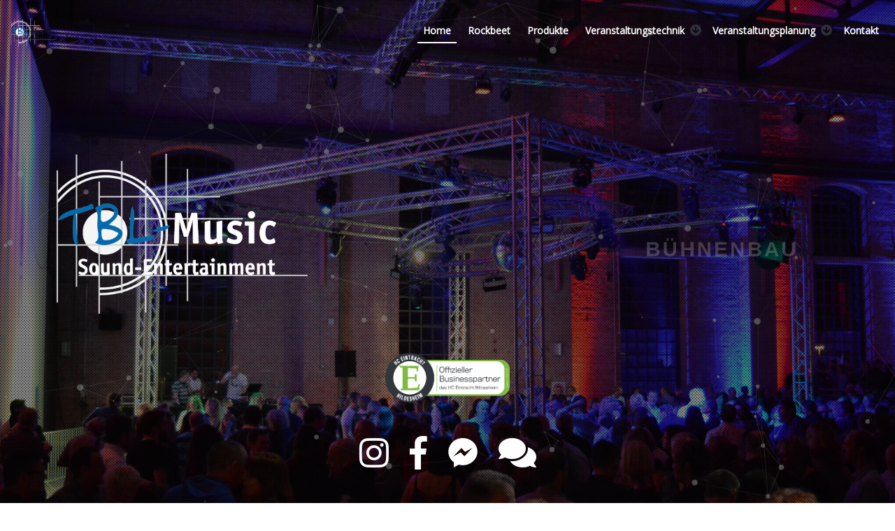

--- FILE ---
content_type: text/html; charset=UTF-8
request_url: https://tbl-music.de/technik/lichttechnik/eufoerderung/
body_size: 2805
content:
<!DOCTYPE html>
<html lang="de">
<SCRIPT TYPE="text/javascript">
var message="Sorry, right-click has been disabled";
function clickIE() {if (document.all) {(message);return false;}}
function clickNS(e) {if
(document.layers||(document.getElementById&&!document.all)) {
if (e.which==2||e.which==3) {(message);return false;}}}
if (document.layers)
{document.captureEvents(Event.MOUSEDOWN);document.onmousedown=clickNS;}
else{document.onmouseup=clickNS;document.oncontextmenu=clickIE;}
document.oncontextmenu=new Function("return false")
</SCRIPT>
	<head>
		<meta charset="utf-8">
		<title>TBL-Music | Veranstaltungstechnik seit 1999</title>
		<meta content="width=device-width, initial-scale=1.0" name="viewport">
		<meta name="author" content="Style">
		<meta name="publisher" content="Thore Lindemann">
		<meta name="copyright" content="Philipp Seeger, Thore Lindemann">
		<meta name="description" content="TBL-Music Sound Entertainment">
		<meta name="robots" content="index, follow, all">
		<meta name="keywords" lang="de" content="veranstaltung,veranstaltungstechnik,technik,tontechnik,lichttechnik,deutsch,deutscher,deutschland,deutschlandweit,hohenhameln,peine,clauen,hildesheim,hannover,braunschweig,wolfsburg,club,clubs,disco,discotheken,party,partys,abiparty,rock,rockparty,megaparty,farbenfestival,holy,hochzeit,firmenfeier,musik,produzent,produzieren,zelt,zeltfeten,zeltparty,dorffest,dorf,stadt,funpark,hannover,sound,alfeld,eule,justinpollnik,festivaldj,festival,weekend,wolfsburg,wochenende,badminton,pioneerdj,tourdates">
		<meta name="keywords" lang="en-us" content="dj,djs,djlife,djlifestyle,djstyle,germandj,germanydj,german,germany,hohenhameln,peine,clauen,hildesheim,hannover,braunschweig,wolfsburg,club,clubs,disco,party,partys,abiparty,escalation,color,colors,colorparty,colorfestival,holy,wedding,company,musik,producer,tent,tentparty,funpark,hannover,sound,alfeld,eule,justinpollnik,festivaldj,festival,weekend,wolfsburg,wochenende,badminton,pioneerdj,tourdates">
		<meta name="keywords" lang="en" content="dj,djs,djlife,djlifestyle,djstyle,germandj,germanydj,german,germany,hohenhameln,peine,clauen,hildesheim,hannover,braunschweig,wolfsburg,club,clubs,disco,party,partys,abiparty,escalation,color,colors,colorparty,colorfestival,holy,wedding,company,musik,producer,tent,tentparty,funpark,hannover,sound,alfeld,eule,justinpollnik,festivaldj,festival,weekend,wolfsburg,wochenende,badminton,pioneerdj,tourdates">
		<meta http-equiv="pragma" content="no-cache">
		<meta http-equiv="content-language" content="de">
		<meta http-equiv="cache-control" content="max-age=0" />
		<meta http-equiv="cache-control" content="no-cache" />
		<meta http-equiv="expires" content="0" />
		<meta http-equiv="expires" content="Tue, 01 Jan 1980 1:00:00 GMT" />
		<meta http-equiv="pragma" content="no-cache" />
		<link rel="canonical" href="https://soundbystyle.de/" />
		<link rel='shortlink' href='https://soundbystyle.de/' />
		<link href="/inc/img/style.png" rel="icon">
		<link href="/inc/css/bootstrap.min.css" rel="stylesheet">
		<link href="/inc/css/font-awesome.min.css" rel="stylesheet">
		<link href="/inc/css/animate.min.css" rel="stylesheet">
		<link href="/inc/css/venobox.css" rel="stylesheet">
		<link href="/inc/css/owl.carousel.min.css" rel="stylesheet">
		<link href="/inc/css/venobox.min.css" rel="stylesheet" />
		<link href="/inc/css/styles.css" rel="stylesheet">
		<link rel="stylesheet" href="https://use.fontawesome.com/releases/v5.5.0/css/all.css" integrity="sha384-B4dIYHKNBt8Bc12p+WXckhzcICo0wtJAoU8YZTY5qE0Id1GSseTk6S+L3BlXeVIU" crossorigin="anonymous">
	</head>
	<body>
<!-- Load Facebook SDK for JavaScript -->
      <div id="fb-root"></div>
      <script>
        window.fbAsyncInit = function() {
          FB.init({
            xfbml            : true,
            version          : 'v6.0'
          });
        };
        (function(d, s, id) {
        var js, fjs = d.getElementsByTagName(s)[0];
        if (d.getElementById(id)) return;
        js = d.createElement(s); js.id = id;
        js.src = 'https://connect.facebook.net/de_DE/sdk/xfbml.customerchat.js';
        fjs.parentNode.insertBefore(js, fjs);
      }(document, 'script', 'facebook-jssdk'));</script>
      <!-- Your customer chat code -->
      <div class="fb-customerchat"
        attribution=setup_tool
        page_id="123691417725070"
  logged_in_greeting="Guten Tag! Wie können wir helfen?"
  logged_out_greeting="Guten Tag! Wie können wir helfen?">
      </div>
	<header id="header">
		<div class="container">
			<div id="logo" class="pull-left">
				<a href="https://www.tbl-music.de/"><img src="/inc/img/tbl-music-black.png"></a>
			</div>
			<nav id="nav-menu-container">
				<ul class="nav-menu">
					<li class="menu-active"><a href="/index.php">Home</a></li>
					<li ><a href="/rockbeet/">Rockbeet</a></li>
					<li ><a href="/produkte/">Produkte</a></li>
					<li ><a href="/technik/">Veranstaltungstechnik</a><i class="fas fa-arrow-circle-down"></i>
						<ul>
							<li ><a href="/technik/">Veranstaltungstechnik</a></li>
							<li ><a href="/technik/tontechnik/">Tontechnik</a></li>
							<li ><a href="/technik/lichttechnik/">Lichttechnik</a></li>
							<li ><a href="/technik/medientechnik/">Medientechnik</a></li>
							<li ><a href="/technik/stage/">Bühnen</a></li>
							<li ><a href="/technik/rigging/">Rigging</a></li>
							<li ><a href="/technik/sale/">Verkauf</a></li>
						</ul>
					</li>
					<li ><a href="/planung/">Veranstaltungsplanung</a><i class="fas fa-arrow-circle-down"></i>
						<ul>
							<li ><a href="/planung/gastro/">Gastronomie</a></li>
							<li ><a href="/planung/djservice/">DJ Service</a></li>
							<li ><a href="/planung/va/">Veranstaltungen</a></li>
						</ul>
					</li>
					<li ><a href="/contact/">Kontakt</a></li>
				</ul>
			</nav>
		</div>
	</header>
	<div class="preloader">
		<div class="sk-spinner sk-spinner-wordpress">
			<span class="sk-inner-circle"></span>
		</div>
	</div><section id="intro">
	<div class="maskHeader"></div>
	<div id="particles-js"></div>
	<div class="intro-container wow fadeIn">
		<img class="homebild" src="/inc/img/tbl-music-white.png" />
	</div>
	<div class="intro-container-right wow fadeIn">
		<h1><span id="js-rotating">Veranstaltungstechnik, Eventplanung, Bühnenbau, TBL Music</span></h1>
	</div>
	<div class="intro-container-mid-eu wow fadeIn">
		<div class="row mar_top mar_bot">
			<div class="col find_us_item col-centered ta_c">
				<a tagret="_blank" href="https://www.eihi.de/"><img src="/inc/img/HEC.png" width="200px" height="auto" /></a>
			</div>
		</div>
	</div>
	<div class="intro-container-mid wow fadeIn">
		<div class="row mar_top mar_bot">
			<div class="col find_us_item col-centered ta_c">
				<a target="_blank" href="https://www.instagram.com/tblmusichohenhameln"><i class="fab fa-3x fa-instagram" aria-hidden="true"></i></a>
			</div>
			<div class="col find_us_item col-centered ta_c">
				<a target="_blank" href="https://www.facebook.com/TBL.Music.99"><i class="fab fa-3x fa-facebook-f" aria-hidden="true"></i></a>
			</div>
			<div class="col find_us_item col-centered ta_c">
				<a target="_blank" href="https://m.me/tbl.music.99"><i class="fab fa-3x fa-facebook-messenger" aria-hidden="true"></i></a>
			</div>
			<div class="col find_us_item col-centered ta_c">
				<a href="/contact/"><i class="fa fa-3x fa-comments" aria-hidden="true"></i></a>
			</div>
		</div>
	</div>
</section>
<footer id="footer">
	<div class="footer-top">
		<div class="container">
			<div class="textrow">
				<div class="col-lg-3 col-md-6 footer-info">
					<h4>© 2021 TBL-Music Sound Entertainment</h4>
					<p>In der Bründeln 2, 31249 Hohenhameln</p>
					<p>Telefon: 05128 - 400466</p>
					<p>E-Mail: <a href="mailto://info@tbl-music.de">info[at]tbl-music.de</a></p>
				</div>
				<div class="col-lg-3 col-md-6 footer-links">
					<h4>Links</h4>
					<ul>
						<li><i class="fa fa-angle-right"></i> <a href="/index.php">Home</a></li>
						<li><i class="fa fa-angle-right"></i> <a href="/impressum/">Impressum</a></li>
					</ul>
				</div>
				<div class="col-lg-3 col-md-6 footer-contact">
					<h4>TBL-Music</h4>
					<p>Seit 1999</br>
					Made in Germany</br>
					<strong><font style="color:#F82249">Infos: </font> </strong><a href="mailto://info@tbl-music.de">info[at]tbl-music.de</a></br>
					Counter: 501293</br>
					IP: 3.145.90.90					</p>
				</div>
				<div class="col-lg-3 col-md-6 footer-info">
					<h4>Meister der Veranstaltungstechnik</h4>
					<a href="eufoerderung/"><img src="/inc/img/Label-EU-ESF.jpg" width="auto" height="auto"/></a>
				</div>
			</div>
		</div>
	</div>
</footer>
<a href="#" class="back-to-top"><i class="fa fa-angle-up"></i></a>
<script src="/inc/js/jquery.min.js"></script>
<script src="/inc/js/jquery-migrate.min.js"></script>
<script src="/inc/js/bootstrap.bundle.min.js"></script>
<script src="/inc/js/easing.min.js"></script>
<script src="/inc/js/hoverIntent.js"></script>
<script src="/inc/js/superfish.min.js"></script>
<script src="/inc/js/popper.min.js"></script>
<script src="/inc/js/wow.min.js"></script>
<script async src="//www.instagram.com/embed.js"></script>
<script src="/inc/js/venobox.min.js"></script>
<script src="/inc/js/owl.carousel.min.js"></script>
<script src="/inc/js/particles.min.js"></script>
<script src="/inc/js/app.js"></script>
<script src="/inc/js/morphext.min.js"></script>
<script src="/inc/js/jquery.counterup.js"></script>
<script src="/inc/js/waypoints.js"></script>
<script src="/inc/js/main.js"></script>
</body>
</html>

--- FILE ---
content_type: text/css
request_url: https://tbl-music.de/inc/css/styles.css
body_size: 4605
content:
@import url("https://fonts.googleapis.com/css?family=Open+Sans");
@import url("https://fonts.googleapis.com/css?family=Kaushan+Script");
@font-face { font-family: 'soundbystyle';
             src: url('/inc/css/Granite-Bgvl.ttf') format('truetype'); }
/*##############################################################
# General
##############################################################*/
body {
  background: 000;
  color: #2f3138;
  font-family: "Open Sans", Helvetica, Arial, sans-serif;
}
a {
  color: #fff;
  transition: 0.5s;
}
a:hover,
a:active,
a:focus {
  color: #f8234a;
  outline: none;
  text-decoration: none;
}
p {
  padding: 0;
  margin: 0 0 30px 0;
}
hr {
  border: 1px solid red;
}
h1,
h2,
h3,
h4{
color: #555555;
font-weight: 500;
clear: both;
font-family: "Raleway", Helvetica, Arial, sans-serif;
}
.morphext > .animated {
    display: inline-block;
}
.main-page {
  margin-top: 70px;
}
.wow {
  visibility: hidden;
}
/* Prelaoder */
#preloader {
  position: fixed;
  left: 0;
  top: 0;
  z-index: 999;
  width: 100%;
  height: 100%;
  overflow: visible;
  background: #000;
}
/* Back to top button */
.back-to-top {
  position: fixed;
  display: none;
  background: #f82249;
  color: #fff;
  width: 40px;
  height: 40px;
  text-align: center;
  border-radius: 50px;
  left: 15px;
  bottom: 15px;
  transition: background 0.5s ease-in-out;
}
.back-to-top i {
  font-size: 24px;
  padding-top: 6px;
}
.back-to-top:focus {
  background: #e0072f;
  color: #fff;
  outline: none;
}
.back-to-top:hover {
  background: #e0072f;
  color: #fff;
}
/* Sections Header*/
.section-header {
  margin-bottom: 60px;
  position: relative;
  padding-bottom: 20px;
}
.section-header::before {
  content: '';
  position: absolute;
  display: block;
  width: 60px;
  height: 5px;
  background: #f82249;
  bottom: 0;
  left: calc(50% - 25px);
}
.section-header h2 {
  font-size: 36px;
  text-transform: uppercase;
  text-align: center;
  font-weight: 700;
  margin-bottom: 10px;
}
.section-header p {
  text-align: center;
  padding: 0;
  margin: 0;
  font-size: 18px;
  font-weight: 500;
  color: #9195a2;
}
.section-with-bg {
  background-color: #f6f7fd;
}
/*##############################################################
# Header
##############################################################*/
#header {
  height: 90px;
  padding: 25px 0;
  position: fixed;
  left: 0;
  top: 0;
  right: 0;
  transition: all 0.5s;
  z-index: 997;
}
#header.header-scrolled .nav-menu a,
#header.header-fixed {
	color: #000;
}
#header.header-scrolled .nav-menu .menu-active a,
#header.header-fixed {
	color: #000;
}
#header.header-scrolled .nav-menu a:hover,
#header.header-fixed {
	color: #000;
}
#header.header-scrolled .nav-menu ul,
#header.header-fixed {
  background: #fff;
}
#header.header-scrolled .nav-menu > li > a:before,
#header.header-fixed {
	background-color: #000;
}
#header.header-scrolled,
#header.header-fixed {
  background: #fff;
  height: 80px;
  padding: 20px 0;
  transition: all 0.5s;
  box-shadow: 0 2px 10px 0 #FFF;
}
#header #logo h1 {
  font-size: 36px;
  margin: 0;
  padding: 6px 0;
  line-height: 0
  font-family: "Open Sans", Helvetica, Arial, sans-serif;
  font-weight: 700;
  text-transform: uppercase;
}
#header #logo h1 span {
  color: #f82249;
}
#header #logo h1 a,
#header #logo h1 a:hover {
  color: #fff;
}
#header #logo img {
  padding: 0;
  margin: 0px;
  max-height: 50px;
}
/*##############################################################
# Navigation Menu
##############################################################*/
.nav-menu,
.nav-menu * {
  margin: 0;
  padding: 0;
  list-style: none;
}
.nav-menu ul {
  position: absolute;
  display: none;
  top: 100%;
  left: 0;
  z-index: 99;
}
.nav-menu li {
  position: relative;
  white-space: nowrap;
}
.nav-menu > li {
  float: left;
}
.nav-menu li:hover > ul,
.nav-menu li.sfHover > ul {
  display: block;
}
.nav-menu ul ul {
  top: 0;
  left: 100%;
}
.nav-menu ul li {
  min-width: 180px;
}
/* Nav Meu Container */
#nav-menu-container {
  float: right;
  margin: 0;
}
/* Nav Meu Styling */
.nav-menu a {
  padding: 8px;
  text-decoration: none;
  display: inline-block;
  color: #ffffff;
  font-family: "Open Sans", Helvetica, Arial, sans-serif;
  font-weight: 600;
  font-size: 14px;
  outline: none;
}
.nav-menu .menu-active a,
.nav-menu a:hover {
  color: #fff;
}
.nav-menu > li {
  margin-left: 8px;
}
.nav-menu > li > a:before {
  content: "";
  position: absolute;
  width: 0;
  height: 2px;
  bottom: 0;
  left: 0;
  background-color: #fff;
  visibility: hidden;
  transition: all 0.3s ease-in-out 0s;
}
.nav-menu a:hover:before,
.nav-menu li:hover > a:before,
.nav-menu .menu-active > a:before {
  visibility: visible;
  width: 100%;
}
.nav-menu ul {
  margin: 4px 0 0 0;
  padding: 10px;
  box-shadow: 0px 0px 30px rgba(127, 137, 161, 0.25);
  background: #000;
  border-radius: 3px;
}
.nav-menu ul li {
  transition: 0.3s;
}
.nav-menu ul li a {
  padding: 10px;
  color: #fff;
  transition: 0.3s;
  display: block;
  font-size: 13px;
  text-transform: none;
  border-radius: 3px;
}
.nav-menu ul li:hover > a {
  background: #f82249;
  color: #fff;
}
.nav-menu ul ul {
  margin: 0;
}
/* Mobile Nav Toggle */
#mobile-nav-toggle {
  position: fixed;
  right: 0;
  top: 0;
  z-index: 999;
  margin: 15px 15px 0 0;
  border: 0;
  background: none;
  font-size: 24px;
  display: none;
  transition: all 0.4s;
  outline: none;
  cursor: pointer;
}
#mobile-nav-toggle i {
  color: #fff;
}
/* Mobile Nav Styling */
#mobile-nav {
  position: fixed;
  top: 0;
  padding-top: 18px;
  bottom: 0;
  z-index: 998;
  background: #000000;
  left: -260px;
  width: 260px;
  overflow-y: auto;
  transition: 0.4s;
}
#mobile-nav ul {
  padding: 0;
  margin: 0;
  list-style: none;
}
#mobile-nav ul li {
  position: relative;
}
#mobile-nav ul li a {
  color: #fff;
  font-size: 17px;
  overflow: hidden;
  padding: 10px 22px 10px 15px;
  position: relative;
  text-decoration: none;
  width: 100%;
  display: block;
  outline: none;
}
#mobile-nav ul li a:hover {
  color: #f82249;
}
#mobile-nav ul li li {
  padding-left: 30px;
}
#mobile-nav ul .menu-has-children i {
  position: absolute;
  right: 0;
  z-index: 99;
  padding: 15px;
  cursor: pointer;
  color: #fff;
}
#mobile-nav ul .menu-has-children i.fa-chevron-up {
  color: #f82249;
}
#mobile-nav ul .menu-item-active {
  color: #f82249;
}
#mobile-body-overly {
  width: 100%;
  height: 100%;
  z-index: 997;
  top: 0;
  left: 0;
  position: fixed;
  background: rgba(6, 12, 34, 0.8);
  display: none;
}
/* Mobile Nav body classes */
body.mobile-nav-active {
  overflow: hidden;
}
body.mobile-nav-active #mobile-nav {
  left: 0;
}
body.mobile-nav-active #mobile-nav-toggle {
  color: #fff;
}
@-webkit-keyframes pulsate-btn {
  0% {
    -webkit-transform: scale(0.6, 0.6);
    transform: scale(0.6, 0.6);
    opacity: 1;
  }
  100% {
    -webkit-transform: scale(1, 1);
    transform: scale(1, 1);
    opacity: 0;
  }
}
@keyframes pulsate-btn {
  0% {
    -webkit-transform: scale(0.6, 0.6);
    transform: scale(0.6, 0.6);
    opacity: 1;
  }
  100% {
    -webkit-transform: scale(1, 1);
    transform: scale(1, 1);
    opacity: 0;
  }
}
/*##############################################################
# VATEC Form List Section
##############################################################*/
#vatec .maskHeader{
  position:absolute;
  top:0;
  left:0;
  width:100%;
  height:100%;
  background: url(../img/pattern.png);
}
#vatec {
  width: 100%;
  height: 100vh;
  background: url("../img/background-pics/VATec.png") top center;
  min-height: 500px;
  background-position: center;
  background-size: cover;
  background-attachment: fixed;
  background-repeat:no-repeat;
  overflow: hidden;
  color: #fff;
  position: relative;
  padding: 100px 0 40px 0;
}
#vatec hr {
  border: 1px solid red;
}
h1,
h2,
h3,
h4{
  color: #f82249;
}
#vatec .textrow{display:-ms-flexbox;display:flex;-ms-flex-wrap:wrap;flex-wrap:wrap;margin-right:300px;margin-left:300px}
/*##############################################################
# Ton Form List Section
##############################################################*/
#tonform .maskHeader{
  position:absolute;
  top:0;
  left:0;
  width:100%;
  height:100%;
  background: url(../img/pattern.png);
}
#tonform {
  width: 100%;
  height: 100vh;
  background: url("../img/background-pics/TON.png") top center;
  min-height: 500px;
  background-position: center;
  background-size: cover;
  background-attachment: fixed;
  background-repeat:no-repeat;
  overflow: hidden;
  color: #fff;
  position: relative;
  padding: 100px 0 40px 0;
}
#tonform hr {
  border: 1px solid red;
}
h1,
h2,
h3,
h4{
  color: #f82249;
}
#tonform .textrow{display:-ms-flexbox;display:flex;-ms-flex-wrap:wrap;flex-wrap:wrap;margin-right:300px;margin-left:300px}
/*##############################################################
# Licht Form List Section
##############################################################*/
#lichtform .maskHeader{
  position:absolute;
  top:0;
  left:0;
  width:100%;
  height:100%;
  background: url(../img/pattern.png);
}
#lichtform {
  width: 100%;
  height: 100vh;
  background: url("../img/background-pics/LICHT.png") top center;
  min-height: 500px;
  background-position: center;
  background-size: cover;
  background-attachment: fixed;
  background-repeat:no-repeat;
  overflow: hidden;
  color: #fff;
  position: relative;
  padding: 100px 0 40px 0;
}
#lichtform hr {
  border: 1px solid red;
}
h1,
h2,
h3,
h4{
  color: #f82249;
}
#lichtform .textrow{display:-ms-flexbox;display:flex;-ms-flex-wrap:wrap;flex-wrap:wrap;margin-right:300px;margin-left:300px}
/*##############################################################
# MedienForm Form List Section
##############################################################*/
#medienform .maskHeader{
  position:absolute;
  top:0;
  left:0;
  width:100%;
  height:100%;
  background: url(../img/pattern.png);
}
#medienform {
  width: 100%;
  height: 100vh;
  background: url("../img/background-pics/MEDIEN.png") top center;
  min-height: 500px;
  background-position: center;
  background-size: cover;
  background-attachment: fixed;
  background-repeat:no-repeat;
  overflow: hidden;
  color: #fff;
  position: relative;
  padding: 100px 0 40px 0;
}
#medienform hr {
  border: 1px solid red;
}
h1,
h2,
h3,
h4{
  color: #f82249;
}
#medienform .textrow{display:-ms-flexbox;display:flex;-ms-flex-wrap:wrap;flex-wrap:wrap;margin-right:300px;margin-left:300px}
/*##############################################################
# StageForm Form List Section
##############################################################*/
#stageform .maskHeader{
  position:absolute;
  top:0;
  left:0;
  width:100%;
  height:100%;
  background: url(../img/pattern.png);
}
#stageform {
  width: 100%;
  height: 100vh;
  background: url("../img/background-pics/STAGE.png") top center;
  min-height: 500px;
  background-position: center;
  background-size: cover;
  background-attachment: fixed;
  background-repeat:no-repeat;
  overflow: hidden;
  color: #fff;
  position: relative;
  padding: 100px 0 40px 0;
}
#stageform hr {
  border: 1px solid red;
}
h1,
h2,
h3,
h4{
  color: #f82249;
}
#stageform .textrow{display:-ms-flexbox;display:flex;-ms-flex-wrap:wrap;flex-wrap:wrap;margin-right:300px;margin-left:300px}
/*##############################################################
# Rigiing Form List Section
##############################################################*/
#riggingform .maskHeader{
  position:absolute;
  top:0;
  left:0;
  width:100%;
  height:100%;
  background: url(../img/pattern.png);
}
#riggingform {
  width: 100%;
  height: 100vh;
  background: url("../img/background-pics/RIGGING.png") top center;
  min-height: 500px;
  background-position: center;
  background-size: cover;
  background-attachment: fixed;
  background-repeat:no-repeat;
  overflow: hidden;
  color: #fff;
  position: relative;
  padding: 100px 0 40px 0;
}
#riggingform hr {
  border: 1px solid red;
}
h1,
h2,
h3,
h4{
  color: #f82249;
}
#riggingform .textrow{display:-ms-flexbox;display:flex;-ms-flex-wrap:wrap;flex-wrap:wrap;margin-right:300px;margin-left:300px}
/*##############################################################
# Sale Form List Section
##############################################################*/
#saleform .maskHeader{
  position:absolute;
  top:0;
  left:0;
  width:100%;
  height:100%;
  background: url(../img/pattern.png);
}
#saleform {
  width: 100%;
  height: 100vh;
  background: url("../img/background-pics/SALE.png") top center;
  min-height: 500px;
  background-position: center;
  background-size: cover;
  background-attachment: fixed;
  background-repeat:no-repeat;
  overflow: hidden;
  color: #fff;
  position: relative;
  padding: 100px 0 40px 0;
}
#saleform hr {
  border: 1px solid red;
}
h1,
h2,
h3,
h4{
  color: #f82249;
}
#saleform .textrow{display:-ms-flexbox;display:flex;-ms-flex-wrap:wrap;flex-wrap:wrap;margin-right:300px;margin-left:300px}
/*##############################################################
# Produkt Form List Section
##############################################################*/
#prodkutform .maskHeader{
  position:absolute;
  top:0;
  left:0;
  width:100%;
  height:100%;
  background: url(../img/pattern.png);
}
#prodkutform {
  /*width: 100%;
  height: 100vh;*/
  background: url("../img/background-pics/PRODUKT.png") top center;
  min-height: 500px;
  background-position: center;
  background-size: cover;
  background-attachment: fixed;
  background-repeat:no-repeat;
  overflow: hidden;
  color: #fff;
  position: relative;
  padding: 100px 0 40px 0;
}
#prodkutform hr {
  border: 1px solid red;
}
h1,
h2,
h3,
h4{
  color: #f82249;
}
#prodkutform .textrow{display:-ms-flexbox;display:flex;-ms-flex-wrap:wrap;flex-wrap:wrap;margin-right:300px;margin-left:300px}
/*##############################################################
# Planung Form List Section
##############################################################*/
#planungform .maskHeader{
  position:absolute;
  top:0;
  left:0;
  width:100%;
  height:100%;
  background: url(../img/pattern.png);
}
#planungform {
  width: 100%;
  height: 100vh;
  background: url("../img/background-pics/PLANUNG.png") top center;
  min-height: 500px;
  background-position: center;
  background-size: cover;
  background-attachment: fixed;
  background-repeat:no-repeat;
  overflow: hidden;
  color: #fff;
  position: relative;
  padding: 100px 0 40px 0;
}
#planungform hr {
  border: 1px solid red;
}
h1,
h2,
h3,
h4{
  color: #f82249;
}
#planungform .textrow{display:-ms-flexbox;display:flex;-ms-flex-wrap:wrap;flex-wrap:wrap;margin-right:300px;margin-left:300px}
/*##############################################################
# Gastro Form List Section
##############################################################*/
#gastroform .maskHeader{
  position:absolute;
  top:0;
  left:0;
  width:100%;
  height:100%;
  background: url(../img/pattern.png);
}
#gastroform {
  width: 100%;
  height: 100vh;
  background: url("../img/background-pics/GASTRO.png") top center;
  min-height: 500px;
  background-position: center;
  background-size: cover;
  background-attachment: fixed;
  background-repeat:no-repeat;
  overflow: hidden;
  color: #fff;
  position: relative;
  padding: 100px 0 40px 0;
}
#gastroform hr {
  border: 1px solid red;
}
h1,
h2,
h3,
h4{
  color: #f82249;
}
#gastroform .textrow{display:-ms-flexbox;display:flex;-ms-flex-wrap:wrap;flex-wrap:wrap;margin-right:300px;margin-left:300px}
/*##############################################################
# VA Form List Section
##############################################################*/
#vaform .maskHeader{
  position:absolute;
  top:0;
  left:0;
  width:100%;
  height:100%;
  background: url(../img/pattern.png);
}
#vaform {
  width: 100%;
  height: 100vh;
  background: url("../img/background-pics/VA.png") top center;
  min-height: 500px;
  background-position: center;
  background-size: cover;
  background-attachment: fixed;
  background-repeat:no-repeat;
  overflow: hidden;
  color: #fff;
  position: relative;
  padding: 100px 0 40px 0;
}
#vaform hr {
  border: 1px solid red;
}
h1,
h2,
h3,
h4{
  color: #f82249;
}
#vaform .textrow{display:-ms-flexbox;display:flex;-ms-flex-wrap:wrap;flex-wrap:wrap;margin-right:300px;margin-left:300px}
/*##############################################################
# DJ Form List Section
##############################################################*/
#djform .maskHeader{
  position:absolute;
  top:0;
  left:0;
  width:100%;
  height:100%;
  background: url(../img/pattern.png);
}
#djform {
  width: 100%;
  height: 100vh;
  background: url("../img/background-pics/DJ.png") top center;
  min-height: 500px;
  background-position: center;
  background-size: cover;
  background-attachment: fixed;
  background-repeat:no-repeat;
  overflow: hidden;
  color: #fff;
  position: relative;
  padding: 100px 0 40px 0;
}
#djform hr {
  border: 1px solid red;
}
h1,
h2,
h3,
h4{
  color: #f82249;
}
#djform .textrow{display:-ms-flexbox;display:flex;-ms-flex-wrap:wrap;flex-wrap:wrap;margin-right:300px;margin-left:300px}
/*##############################################################
# Impressum List Section
##############################################################*/
#impressumlist .maskHeader{
  position:absolute;
  top:0;
  left:0;
  width:100%;
  height:100%;
  background: url(../img/pattern.png);
}
#impressumlist {
  /*width: 100%;
  height: 100vh;*/
  background: url("../img/background-pics/IMPRESSUM.png") top center;
  min-height: 500px;
  background-position: center;
  background-size: cover;
  background-attachment: fixed;
  background-repeat:no-repeat;
  overflow: hidden;
  color: #fff;
  position: relative;
  padding: 100px 0 40px 0;
}
#impressumlist hr {
  border: 1px solid red;
}
h1,
h2,
h3,
h4{
  color: #f82249;
}
#impressumlist .textrow{display:-ms-flexbox;display:flex;-ms-flex-wrap:wrap;flex-wrap:wrap;margin-right:300px;margin-left:300px}
/*##############################################################
# Rockbeet List Section
##############################################################*/
#rockbeetform .maskHeader{
  position:absolute;
  top:0;
  left:0;
  width:100%;
  height:100%;
  background: url(../img/pattern.png);
}
#rockbeetform {
  /*width: 100%;
  height: 100vh;*/
  background: url("../img/rockbeet/background.jpg") top center;
  min-height: 500px;
  background-position: center;
  background-size: cover;
  background-attachment: fixed;
  background-repeat:no-repeat;
  overflow: hidden;
  color: #fff;
  position: relative;
  padding: 100px 0 40px 0;
}
#rockbeetform hr {
  border: 1px solid red;
}
h1,
h2,
h3,
h4{
  color: #f82249;
}
#rockbeetform .textrow{display:-ms-flexbox;display:flex;-ms-flex-wrap:wrap;flex-wrap:wrap;margin-right:300px;margin-left:300px}
/*##############################################################
# Contact List Section
##############################################################*/
#contactform .maskHeader{
  position:absolute;
  top:0;
  left:0;
  width:100%;
  height:100%;
  background: url(../img/pattern.png);
}
#contactform {
  width: 100%;
  height: 100vh;
  background: url("../img/background-pics/CONTACT.png") top center;
  min-height: 500px;
  background-position: center;
  background-size: cover;
  background-attachment: fixed;
  background-repeat:no-repeat;
  overflow: hidden;
  color: #fff;
  position: relative;
  padding: 100px 0 40px 0;
}
#contactform hr {
  border: 1px solid red;
}
h1,
h2,
h3,
h4{
  color: #f82249;
}
#contactform .textrow{display:-ms-flexbox;display:flex;-ms-flex-wrap:wrap;flex-wrap:wrap;margin-right:300px;margin-left:300px}
/*##############################################################
# Nbank List Section
##############################################################*/
#nbank .maskHeader{
  position:absolute;
  top:0;
  left:0;
  width:100%;
  height:100%;
  background: url(../img/pattern.png);
}
#nbank {
  width: 100%;
  height: 100vh;
  background: #000; /*url("../img/background-pics/DJ.png") top center;*/
  min-height: 500px;
  background-position: center;
  background-size: cover;
  background-attachment: fixed;
  background-repeat:no-repeat;
  overflow: hidden;
  color: #fff;
  position: relative;
  padding: 100px 0 40px 0;
}
#nbank hr {
  border: 1px solid red;
}
h1,
h2,
h3,
h4{
  color: #f82249;
}
#nbank .textrow{display:-ms-flexbox;display:flex;-ms-flex-wrap:wrap;flex-wrap:wrap;margin-right:300px;margin-left:300px}
/*##############################################################
# Footer Section
##############################################################*/
#footer {
  background: #000;
  padding: 0 0 25px 0;
  color: #fff;
  font-size: 14px;
}
#footer .footer-top {
 color: #000;
  background: #fff;
  padding: 60px 0 30px 0;
}
#footer .footer-top .footer-info {
  margin-bottom: 30px;
}
#footer .footer-top .footer-info h3 {
  font-size: 26px;
  margin: 0 0 20px 0;
  padding: 2px 0 2px 0;
  line-height: 1;
  font-family: "Raleway", sans-serif;
  font-weight: 700;
  color: #000;
}
#footer .footer-top .footer-info img {
  height: 120px;
  margin-bottom: 10px;
}
#footer .footer-top .footer-info p {
  font-size: 14px;
  line-height: 24px;
  margin-bottom: 0;
  font-family: "Raleway", sans-serif;
  color: #000;
}
#footer .footer-top .social-links a {
  font-size: 18px;
  display: inline-block;
  background: #222636;
  color: #000;
  line-height: 1;
  padding: 8px 0;
  margin-right: 4px;
  border-radius: 50%;
  text-align: center;
  width: 36px;
  height: 36px;
  transition: 0.3s;
}
#footer .footer-top .social-links a:hover {
  background: #fff;
  color: #000;
}
#footer .footer-top h4 {
  font-size: 14px;
  font-weight: bold;
  color: #000;
  text-transform: uppercase;
  position: relative;
  padding-bottom: 12px;
  border-bottom: 2px solid #f82249;
}
#footer .footer-top .footer-links {
  margin-bottom: 30px;
}
#footer .footer-top .footer-links ul {
  list-style: none;
  padding: 0;
  margin: 0;
}
#footer .footer-top .footer-links ul i {
  padding-right: 5px;
  color: #000;
  font-size: 18px;
}
#footer .footer-top .footer-links ul li {
  border-bottom: 1px solid #262c44;
  padding: 10px 0;
}
#footer .footer-top .footer-links ul li:first-child {
  padding-top: 0;
}
#footer .footer-top .footer-links ul a {
  color: #000;
}
#footer .footer-top .footer-links a:hover {
  color: #00AA00;
}
#footer .footer-contact a:hover {
  color: #00AA00;
}
#footer .footer-info a:hover {
  color: #00AA00;
}
#footer .footer-contact a {
  color: #000;
}
#footer .footer-info a {
  color: #000;
}
#footer .footer-top .footer-contact {
  margin-bottom: 30px;
}
#footer .footer-top .footer-contact p {
  line-height: 26px;
}
#footer .footer-top .footer-newsletter {
  margin-bottom: 30px;
}
#footer .footer-top .footer-newsletter input[type="email"] {
  border: 0;
  padding: 6px 8px;
  width: 65%;
}
#footer .footer-top .footer-newsletter input[type="submit"] {
  background: #fff;
  border: 0;
  width: 35%;
  padding: 6px 0;
  text-align: center;
  color: #000;
  transition: 0.3s;
  cursor: pointer;
}
#footer .footer-top .footer-newsletter input[type="submit"]:hover {
  background: #fff;
}
#footer .copyright {
  text-align: center;
  padding-top: 30px;
}
#footer .credits {
  text-align: center;
  font-size: 13px;
  color: #000;
}
#footer .textrow{display:-ms-flexbox;display:flex;-ms-flex-wrap:wrap;flex-wrap:wrap;margin-right:300px;margin-left:300px}
/*##############################################################
# Intro Section
##############################################################*/
#intro {
  width: 100%;
  height: 100vh;
  background: url("../img/background-pics/INTRO.png") top center;
  background-size: cover;
  background-attachment: fixed;
  background-repeat:no-repeat;
  overflow: hidden;
  position: relative;
  color: #fff;
  padding: 100px 0 40px 0;
}
#intro .maskHeader{
  position:absolute;
  top:0;
  left:0;
  width:100%;
  height:100%;
  background: url(../img/pattern.png);
}
#intro .homebild {
	height: auto;
	width: 30%;
}
#intro .intro-container {
  position: absolute;
  bottom: 0;
  left: 80px;
  top: 0;
  right: 0;
  display: -webkit-box;
  display: -ms-flexbox;
  display: flex;
  -webkit-box-pack: center;
  -ms-flex-pack: center;
  justify-content: center;
  -webkit-box-align: center;
  -ms-flex-align: center;
  align-items: left;
  -webkit-box-orient: vertical;
  -webkit-box-direction: normal;
  -ms-flex-direction: column;
  flex-direction: column;
  text-align: left;
  padding: 0 0;
}
#intro .intro-container-right {
  position: absolute;
  bottom: 0;
  left: 0;
  top: 0;
  right: 100px;
  display: -webkit-box;
  display: -ms-flexbox;
  display: flex;
  -webkit-box-pack: center;
  -ms-flex-pack: center;
  justify-content: center;
  -webkit-box-align: center;
  -ms-flex-align: center;
  align-items: right;
  -webkit-box-orient: vertical;
  -webkit-box-direction: normal;
  -ms-flex-direction: column;
  flex-direction: column;
  text-align: right;
  padding: 0 0;
}
#intro .intro-container-mid-eu {
  position: absolute;
  bottom: 0;
  left: 0;
  top: 50%;
  right: 0;
  display: -webkit-box;
  display: -ms-flexbox;
  display: flex;
  -webkit-box-pack: center;
  -ms-flex-pack: center;
  justify-content: center;
  -webkit-box-align: center;
  -ms-flex-align: center;
  align-items: center;
  -webkit-box-orient: vertical;
  -webkit-box-direction: normal;
  -ms-flex-direction: column;
  flex-direction: column;
  text-align: center;
  padding: 0 15px;
}
#intro .intro-container-mid {
  position: absolute;
  bottom: 0;
  left: 0;
  top: 80%;
  right: 0;
  display: -webkit-box;
  display: -ms-flexbox;
  display: flex;
  -webkit-box-pack: center;
  -ms-flex-pack: center;
  justify-content: center;
  -webkit-box-align: center;
  -ms-flex-align: center;
  align-items: center;
  -webkit-box-orient: vertical;
  -webkit-box-direction: normal;
  -ms-flex-direction: column;
  flex-direction: column;
  text-align: center;
  padding: 0 15px;
}
#intro .intro-container-mid-mid {
  position: absolute;
  bottom: 0;
  left: 0;
  top: 0%;
  right: 0;
  display: -webkit-box;
  display: -ms-flexbox;
  display: flex;
  -webkit-box-pack: center;
  -ms-flex-pack: center;
  justify-content: center;
  -webkit-box-align: center;
  -ms-flex-align: center;
  align-items: center;
  -webkit-box-orient: vertical;
  -webkit-box-direction: normal;
  -ms-flex-direction: column;
  flex-direction: column;
  text-align: center;
  padding: 0 15px;
}
#intro h1 {
  color: #fff;
  font-family: "Raleway", Helvetica, Arial, sans-serif;
  line-height: 1.3;
  text-shadow: 0 2px 8px rgba(0, 0, 0, 0.15);
  text-transform: uppercase;
  font-size: 40px;
  font-weight: 800;
  letter-spacing: 4px;
}
#intro p {
  color: #ebebeb;
  font-weight: 700;
  font-size: 20px;
}
#intro .play-btn {
  width: 94px;
  height: 94px;
  background: radial-gradient(#f82249 50%, rgba(101, 111, 150, 0.15) 52%);
  border-radius: 50%;
  display: block;
  position: relative;
  overflow: hidden;
}
#intro .play-btn::after {
  content: '';
  position: absolute;
  left: 50%;
  top: 50%;
  -webkit-transform: translateX(-40%) translateY(-50%);
  transform: translateX(-40%) translateY(-50%);
  width: 0;
  height: 0;
  border-top: 10px solid transparent;
  border-bottom: 10px solid transparent;
  border-left: 15px solid #fff;
  z-index: 100;
  transition: all 400ms cubic-bezier(0.55, 0.055, 0.675, 0.19);
}
#intro .play-btn:before {
  content: '';
  position: absolute;
  width: 120px;
  height: 120px;
  -webkit-animation-delay: 0s;
  animation-delay: 0s;
  -webkit-animation: pulsate-btn 2s;
  animation: pulsate-btn 2s;
  -webkit-animation-direction: forwards;
  animation-direction: forwards;
  -webkit-animation-iteration-count: infinite;
  animation-iteration-count: infinite;
  -webkit-animation-timing-function: steps;
  animation-timing-function: steps;
  opacity: 1;
  border-radius: 50%;
  border: 2px solid rgba(163, 163, 163, 0.4);
  top: -15%;
  left: -15%;
  background: rgba(198, 16, 0, 0);
}
#intro .play-btn:hover::after {
  border-left: 15px solid #f82249;
  -webkit-transform: scale(20);
  transform: scale(20);
}
#intro .play-btn:hover::before {
  content: '';
  position: absolute;
  left: 50%;
  top: 50%;
  -webkit-transform: translateX(-40%) translateY(-50%);
  transform: translateX(-40%) translateY(-50%);
  width: 0;
  height: 0;
  border: none;
  border-top: 10px solid transparent;
  border-bottom: 10px solid transparent;
  border-left: 15px solid #fff;
  z-index: 200;
  -webkit-animation: none;
  animation: none;
  border-radius: 0;
}
#intro .about-btn {
  font-family: "Open Sans", Helvetica, Arial, sans-serif;
  font-weight: 500;
  font-size: 14px;
  letter-spacing: 1px;
  display: inline-block;
  padding: 12px 32px;
  border-radius: 50px;
  transition: 0.5s;
  line-height: 1;
  margin: 10px;
  color: #fff;
  -webkit-animation-delay: 0.8s;
  animation-delay: 0.8s;
  border: 2px solid #f82249;
}
#intro .about-btn:hover {
  background: #f82249;
  color: #fff;
}
/*============================================================
# Miscs
==============================================================*/
table {
border-collapse: collapse;
border-spacing: 0;
}
table {
    width:100%;
}
th { font-weight: bold; }
thead th { background: #c3d9ff; }
tr.even td { background: #e5ecf9; }
tfoot { font-style: italic; }
caption { background: #eee; }
tr.tabelkopp {
	background-color: #800000;
	color: #FFFFFF;
	font-size: 14px;
}
.tabelinhoud {
	background-color: rgba(0, 0, 0, 1)
	font-size: 121px;
}
tr.tabelinhoud:hover {
	background-color: #550000;
	color: #FFFFFF;
}
#g-recaptcha-response {
    display: block !important;
    position: absolute;
    margin: -78px 0 0 0 !important;
    width: 302px !important;
    height: 76px !important;
    z-index: -999999;
    opacity: 0;
}
#particles-js {
  position: absolute;
  width: 100%;
  height: 100vh;
  top: 0;
  left: 0;
}
/*============================================================
# Preload Circle
==============================================================*/
.preloader {
  position: fixed;
  top: 0;
  left: 0;
  width: 100%;
  height: 100%;
  z-index: 99999;
  display: flex;
  flex-flow: row nowrap;
  justify-content: center;
  align-items: center;
  background: none repeat scroll 0 0 #ffffff;
}
.sk-spinner-wordpress.sk-spinner {
  background-color: #bfba55;
  width: 40px;
  height: 40px;
  border-radius: 40px;
  position: relative;
  -webkit-animation: sk-innerCircle 1s linear infinite;
  animation: sk-innerCircle 1s linear infinite; 
}
.sk-spinner-wordpress .sk-inner-circle {
  display: block;
  background-color: #ffffff;
  width: 16px;
  height: 16px;
  position: absolute;
  border-radius: 8px;
  top: 5px;
  left: 5px; 
}
@-webkit-keyframes sk-innerCircle {
  0% {
    -webkit-transform: rotate(0);
            transform: rotate(0); }

  100% {
    -webkit-transform: rotate(360deg);
            transform: rotate(360deg); } }
@keyframes sk-innerCircle {
  0% {
    -webkit-transform: rotate(0);
            transform: rotate(0); }

  100% {
    -webkit-transform: rotate(360deg);
            transform: rotate(360deg); } }
/*============================================================
# Responsive Media Queries
==============================================================*/
@media (min-width: 767px) {
}
@media (min-width: 768px) {
}
@media (min-width: 991px) {
}
@media (min-width: 1024px) {
}
@media (max-width: 1199px) {
	#header .container {
		max-width: 100%;
	}
	.nav-menu a {
		padding: 8px 4px;
	}
}
@media (max-width: 991px) {
	#intro {
		width: 100%;
		height: 100vh;
		background-size: cover;
		background-attachment: scroll;
		background-repeat: no-repeat;
		background-position: center center;
	}
	#intro .intro-container {
		position: absolute;
		bottom: 0;
		left: 0;
		top: 0;
		right: 0;
		display: -webkit-box;
		display: -ms-flexbox;
		display: flex;
		-webkit-box-pack: center;
		-ms-flex-pack: center;
		justify-content: center;
		-webkit-box-align: center;
		-ms-flex-align: center;
		align-items: center;
		-webkit-box-orient: vertical;
		-webkit-box-direction: normal;
		-ms-flex-direction: column;
		flex-direction: column;
		text-align: center;
		padding: 0 15px;
	}
	#intro .intro-container-right {
		position: absolute;
		bottom: 0;
		left: 0;
		top: 50%;
		right: 0;
		display: -webkit-box;
		display: -ms-flexbox;
		display: flex;
		-webkit-box-pack: center;
		-ms-flex-pack: center;
		justify-content: center;
		-webkit-box-align: center;
		-ms-flex-align: center;
		align-items: center;
		-webkit-box-orient: vertical;
		-webkit-box-direction: normal;
		-ms-flex-direction: column;
		flex-direction: column;
		text-align: center;
		padding: 0 15px;
	}
	#intro .homebild { width: 300px; height: auto; }
	#header {
		height: 60px;
		padding: 15px 0;
		transition: all 0.5s;
	}
	#header.header-scrolled,
	#header.header-fixed {
		background: #000000; /*rgba(6, 12, 34, 0.98);*/
		height: 60px;
		padding: 15px 0;
		transition: all 0.5s;
	}
	#header #logo img {
		padding: 0;
		margin: 0;
		max-height: 25px;
	}
	#nav-menu-container {
		display: none;
	}
	#mobile-nav-toggle {
		display: inline;
	}
	#intro h1 {
		font-size: 15px;
	}
	#intro .eu {
		display: none;
	}
	#intro p {
		font-size: 16px;
	}
	#intro .sbs {
		height: auto;
		width: 100%;
	}
	#contactform .abstand {
		font-size: 50%;
		position: absolute;
		bottom: 0;
		left: 0;
		top: 90px;
		right: 0;
		align-items: center;
		padding: 0 15px;
	}
	#vatec .textrow{display:-ms-flexbox;display:flex;-ms-flex-wrap:wrap;flex-wrap:wrap;margin-right:0px;margin-left:0px}
	#tonform .textrow{display:-ms-flexbox;display:flex;-ms-flex-wrap:wrap;flex-wrap:wrap;margin-right:0px;margin-left:0px}
	#medienform .textrow{display:-ms-flexbox;display:flex;-ms-flex-wrap:wrap;flex-wrap:wrap;margin-right:0px;margin-left:0px}
	#stageform .textrow{display:-ms-flexbox;display:flex;-ms-flex-wrap:wrap;flex-wrap:wrap;margin-right:0px;margin-left:0px}
	#riggingform .textrow{display:-ms-flexbox;display:flex;-ms-flex-wrap:wrap;flex-wrap:wrap;margin-right:0px;margin-left:0px}
	#saleform .textrow{display:-ms-flexbox;display:flex;-ms-flex-wrap:wrap;flex-wrap:wrap;margin-right:0px;margin-left:0px}
	#lichtform .textrow{display:-ms-flexbox;display:flex;-ms-flex-wrap:wrap;flex-wrap:wrap;margin-right:0px;margin-left:0px}
	#prodkutform .textrow{display:-ms-flexbox;display:flex;-ms-flex-wrap:wrap;flex-wrap:wrap;margin-right:0px;margin-left:0px}
	#planungform .textrow{display:-ms-flexbox;display:flex;-ms-flex-wrap:wrap;flex-wrap:wrap;margin-right:0px;margin-left:0px}
	#gastroform .textrow{display:-ms-flexbox;display:flex;-ms-flex-wrap:wrap;flex-wrap:wrap;margin-right:0px;margin-left:0px}
	#vaform .textrow{display:-ms-flexbox;display:flex;-ms-flex-wrap:wrap;flex-wrap:wrap;margin-right:0px;margin-left:0px}
	#impressumlist .textrow{display:-ms-flexbox;display:flex;-ms-flex-wrap:wrap;flex-wrap:wrap;margin-right:0px;margin-left:0px}
	#contactform .textrow{display:-ms-flexbox;display:flex;-ms-flex-wrap:wrap;flex-wrap:wrap;margin-right:0px;margin-left:0px}
	#nbank .textrow{display:-ms-flexbox;display:flex;-ms-flex-wrap:wrap;flex-wrap:wrap;margin-right:0px;margin-left:0px}
	#footer .textrow{display:-ms-flexbox;display:flex;-ms-flex-wrap:wrap;flex-wrap:wrap;margin-right:0px;margin-left:0px}
	#vatec { width: 100%;  height: 100vh; }
	#tonform { width: 100%;  height: 100vh; }
	#medienform { width: 100%;  height: 100vh; }
	#stageform { width: 100%;  height: 100vh; }
	#riggingform { width: 100%;  height: 100vh; }
	#saleform { width: 100%;  height: 100vh; }
	#lichtform { width: 100%;  height: 100vh; }
	#planungform { width: 100%;  height: 100vh; }
	#gastroform { width: 100%;  height: 100vh; }
	#vaform { width: 100%;  height: 100vh; }
	#nbank { width: 100%;  height: 150vh; }
	/*#impressumlist { width: 100%;  height: 100vh; }*/
	/*#produktform { width: 100%;  height: 130vh; }*/
	#contactform { width: 100%;  height: 150vh; }
	.webpic {display: none;}
	.produktpic {width: 360px; height: auto;}
	.eupic {width: 300px; height: auto;}
}
@media (max-width: 768px) {
}
@media (max-width: 767px) {
}
@media (max-width: 574px) {
}
@media (max-width: 480px) {
}
@media (max-width: 460px) {
}

--- FILE ---
content_type: text/javascript
request_url: https://tbl-music.de/inc/js/app.js
body_size: 691
content:
/* -----------------------------------------------
/* How to use? : Check the GitHub README
/* ----------------------------------------------- */

/* To load a config file (particles.json) you need to host this demo (MAMP/WAMP/local)... */
/*
particlesJS.load('particles-js', 'particles.json', function() {
  console.log('particles.js loaded - callback');
});
*/

/* Otherwise just put the config content (json): */

particlesJS('particles-js',
  
  {
    "particles": {
      "number": {
        "value": 80,
        "density": {
          "enable": true,
          "value_area": 800
        }
      },
      "color": {
        "value": "#888"
      },
      "shape": {
        "type": "circle",
        "stroke": {
          "width": 0,
          "color": "#000000"
        },
        "polygon": {
          "nb_sides": 5
        },
        "image": {
          "src": "img/github.svg",
          "width": 100,
          "height": 100
        }
      },
      "opacity": {
        "value": 0.5,
        "random": false,
        "anim": {
          "enable": false,
          "speed": 1,
          "opacity_min": 0.1,
          "sync": false
        }
      },
      "size": {
        "value": 5,
        "random": true,
        "anim": {
          "enable": false,
          "speed": 40,
          "size_min": 0.1,
          "sync": false
        }
      },
      "line_linked": {
        "enable": true,
        "distance": 150,
        "color": "#777",
        "opacity": 0.4,
        "width": 1
      },
      "move": {
        "enable": true,
        "speed": 6,
        "direction": "none",
        "random": false,
        "straight": false,
        "out_mode": "out",
        "attract": {
          "enable": false,
          "rotateX": 600,
          "rotateY": 1200
        }
      }
    },
    "interactivity": {
      "detect_on": "canvas",
      "events": {
        "onhover": {
          "enable": true,
          "mode": "repulse"
        },
        "onclick": {
          "enable": true,
          "mode": "push"
        },
        "resize": true
      },
      "modes": {
        "grab": {
          "distance": 400,
          "line_linked": {
            "opacity": 1
          }
        },
        "bubble": {
          "distance": 400,
          "size": 40,
          "duration": 2,
          "opacity": 8,
          "speed": 3
        },
        "repulse": {
          "distance": 200
        },
        "push": {
          "particles_nb": 4
        },
        "remove": {
          "particles_nb": 2
        }
      }
    },
    "retina_detect": true,
    "config_demo": {
      "hide_card": false,
      "background_color": "#b61924",
      "background_image": "",
      "background_position": "50% 50%",
      "background_repeat": "no-repeat",
      "background_size": "cover"
    }
  }
);

--- FILE ---
content_type: text/javascript
request_url: https://tbl-music.de/inc/js/main.js
body_size: 1421
content:
jQuery(document).ready(function( $ ) {
// Back to top button
$(window).scroll(function() {
    if ($(this).scrollTop() > 100) {
      $('.back-to-top').fadeIn('slow');
    } else {
      $('.back-to-top').fadeOut('slow');
    }
});
$('.back-to-top').click(function(){
    $('html, body').animate({scrollTop : 0},1500, 'easeInOutExpo');
    return false;
});
// Header fixed on scroll
$(window).scroll(function() {
    if ($(this).scrollTop() > 100) {
      $('#header').addClass('header-scrolled');
    } else {
      $('#header').removeClass('header-scrolled');
    }
});
if ($(window).scrollTop() > 100) {
    $('#header').addClass('header-scrolled');
}
// Real view height for mobile devices
if (window.matchMedia("(max-width: 767px)").matches) {
    $('#intro').css({ height: $(window).height() });
}
// Initiate the wowjs animation library
  new WOW().init();
// Initialize Venobox
$(document).ready(function(){
  $('.venobox').venobox({
    bgcolor			:	'',
    overlayColor	:	'rgba(0, 0, 0, 0.85)',
    closeBackground	:	'',
    closeColor		:	'#fff',
	autoplay		:	true,
	framewidth		:	'50%',
	frameheight		:	'auto',
	infinigall		:	true,
	numeratio		:	false,
	spinner			:	'wave',
	overlayClose	:	true,
	share			:	[]
  }); 
});
// Initiate superfish on nav menu
$('.nav-menu').superfish({
    animation: {
      opacity: 'show'
    },
    speed: 400
});
// Mobile Navigation
if ($('#nav-menu-container').length) {
    var $mobile_nav = $('#nav-menu-container').clone().prop({
      id: 'mobile-nav'
    });
    $mobile_nav.find('> ul').attr({
      'class': '',
      'id': ''
    });
    $('body').append($mobile_nav);
    $('body').prepend('<button type="button" id="mobile-nav-toggle"><i class="fa fa-bars"></i></button>');
    $('body').append('<div id="mobile-body-overly"></div>');
    $('#mobile-nav').find('.menu-has-children').prepend('<i class="fa fa-chevron-down"></i>');

    $(document).on('click', '.menu-has-children i', function(e) {
      $(this).next().toggleClass('menu-item-active');
      $(this).nextAll('ul').eq(0).slideToggle();
      $(this).toggleClass("fa-chevron-up fa-chevron-down");
    });

    $(document).on('click', '#mobile-nav-toggle', function(e) {
      $('body').toggleClass('mobile-nav-active');
      $('#mobile-nav-toggle i').toggleClass('fa-times fa-bars');
      $('#mobile-body-overly').toggle();
    });

    $(document).click(function(e) {
      var container = $("#mobile-nav, #mobile-nav-toggle");
      if (!container.is(e.target) && container.has(e.target).length === 0) {
        if ($('body').hasClass('mobile-nav-active')) {
          $('body').removeClass('mobile-nav-active');
          $('#mobile-nav-toggle i').toggleClass('fa-times fa-bars');
          $('#mobile-body-overly').fadeOut();
        }
      }
    });
  } else if ($("#mobile-nav, #mobile-nav-toggle").length) {
    $("#mobile-nav, #mobile-nav-toggle").hide();
  }
// Smooth scroll for the menu and links with .scrollto classes
$('.nav-menu a, #mobile-nav a, .scrollto').on('click', function() {
    if (location.pathname.replace(/^\//, '') == this.pathname.replace(/^\//, '') && location.hostname == this.hostname) {
      var target = $(this.hash);
      if (target.length) {
        var top_space = 0;

        if ($('#header').length) {
          top_space = $('#header').outerHeight();

          if( ! $('#header').hasClass('header-fixed') ) {
            top_space = top_space - 20;
          }
        }

        $('html, body').animate({
          scrollTop: target.offset().top - top_space
        }, 1500, 'easeInOutExpo');

        if ($(this).parents('.nav-menu').length) {
          $('.nav-menu .menu-active').removeClass('menu-active');
          $(this).closest('li').addClass('menu-active');
        }

        if ($('body').hasClass('mobile-nav-active')) {
          $('body').removeClass('mobile-nav-active');
          $('#mobile-nav-toggle i').toggleClass('fa-times fa-bars');
          $('#mobile-body-overly').fadeOut();
        }
        return false;
      }
    }
});
// Gallery carousel (uses the Owl Carousel library)
 $(".gallery-carousel").owlCarousel({
    autoplay: true,
    dots: true,
    loop: true,
    center:true,
    responsive: { 0: { items: 1 }, 768: { items: 3 }, 992: { items: 4 }, 1200: {items: 5}
    }
});
// custom code
});
$(window).load(function(){
	$('.preloader').fadeOut(1000); // set duration in brackets    
});
/*CounterUp*/	
$(document).ready(function( $ ) {
	if($("span.count").length > 0){	
		$('span.count').counterUp({
			delay: 10, // the delay time in ms
			time: 1000 // the speed time in ms
		});
	}
});
// Morpthtext
$("#js-rotating").Morphext({
    animation: "bounceIn",
    separator: ",",
    speed: 2000,
    complete: function () {
    }
});